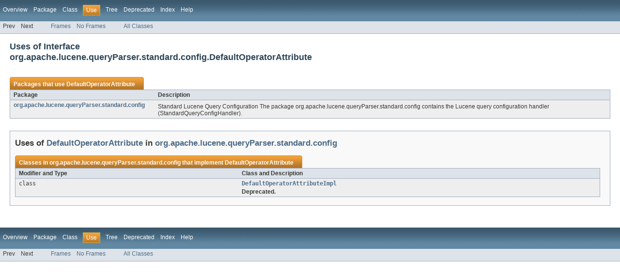

--- FILE ---
content_type: text/html
request_url: https://lucene.apache.org/core/3_6_2/api/all/org/apache/lucene/queryParser/standard/config/class-use/DefaultOperatorAttribute.html
body_size: 1237
content:
<!DOCTYPE HTML PUBLIC "-//W3C//DTD HTML 4.01 Transitional//EN" "http://www.w3.org/TR/html4/loose.dtd">
<!-- NewPage -->
<html lang="de">
<head>
<!-- Generated by javadoc (version 1.7.0_07) on Mon Dec 24 22:46:29 CET 2012 -->
<meta http-equiv="Content-Type" content="text/html" charset="utf-8">
<title>Uses of Interface org.apache.lucene.queryParser.standard.config.DefaultOperatorAttribute (Lucene 3.6.2 API)</title>
<meta name="date" content="2012-12-24">
<link rel="stylesheet" type="text/css" href="../../../../../../../stylesheet.css" title="Style">
</head>
<body>
<script type="text/javascript"><!--
    if (location.href.indexOf('is-external=true') == -1) {
        parent.document.title="Uses of Interface org.apache.lucene.queryParser.standard.config.DefaultOperatorAttribute (Lucene 3.6.2 API)";
    }
//-->
</script>
<noscript>
<div>JavaScript is disabled on your browser.</div>
</noscript>
<!-- ========= START OF TOP NAVBAR ======= -->
<div class="topNav"><a name="navbar_top">
<!--   -->
</a><a href="#skip-navbar_top" title="Skip navigation links"></a><a name="navbar_top_firstrow">
<!--   -->
</a>
<ul class="navList" title="Navigation">
<li><a href="../../../../../../../overview-summary.html">Overview</a></li>
<li><a href="../package-summary.html">Package</a></li>
<li><a href="../../../../../../../org/apache/lucene/queryParser/standard/config/DefaultOperatorAttribute.html" title="interface in org.apache.lucene.queryParser.standard.config">Class</a></li>
<li class="navBarCell1Rev">Use</li>
<li><a href="../package-tree.html">Tree</a></li>
<li><a href="../../../../../../../deprecated-list.html">Deprecated</a></li>
<li><a href="../../../../../../../index-all.html">Index</a></li>
<li><a href="../../../../../../../help-doc.html">Help</a></li>
</ul>
</div>
<div class="subNav">
<ul class="navList">
<li>Prev</li>
<li>Next</li>
</ul>
<ul class="navList">
<li><a href="../../../../../../../index.html?org/apache/lucene/queryParser/standard/config/class-use/DefaultOperatorAttribute.html" target="_top">Frames</a></li>
<li><a href="DefaultOperatorAttribute.html" target="_top">No Frames</a></li>
</ul>
<ul class="navList" id="allclasses_navbar_top">
<li><a href="../../../../../../../allclasses-noframe.html">All Classes</a></li>
</ul>
<div>
<script type="text/javascript"><!--
  allClassesLink = document.getElementById("allclasses_navbar_top");
  if(window==top) {
    allClassesLink.style.display = "block";
  }
  else {
    allClassesLink.style.display = "none";
  }
  //-->
</script>
</div>
<a name="skip-navbar_top">
<!--   -->
</a></div>
<!-- ========= END OF TOP NAVBAR ========= -->
<div class="header">
<h2 title="Uses of Interface org.apache.lucene.queryParser.standard.config.DefaultOperatorAttribute" class="title">Uses of Interface<br>org.apache.lucene.queryParser.standard.config.DefaultOperatorAttribute</h2>
</div>
<div class="classUseContainer">
<ul class="blockList">
<li class="blockList">
<table border="0" cellpadding="3" cellspacing="0" summary="Use table, listing packages, and an explanation">
<caption><span>Packages that use <a href="../../../../../../../org/apache/lucene/queryParser/standard/config/DefaultOperatorAttribute.html" title="interface in org.apache.lucene.queryParser.standard.config">DefaultOperatorAttribute</a></span><span class="tabEnd">&nbsp;</span></caption>
<tr>
<th class="colFirst" scope="col">Package</th>
<th class="colLast" scope="col">Description</th>
</tr>
<tbody>
<tr class="altColor">
<td class="colFirst"><a href="#org.apache.lucene.queryParser.standard.config">org.apache.lucene.queryParser.standard.config</a></td>
<td class="colLast">
<div class="block">Standard Lucene Query Configuration

The package org.apache.lucene.queryParser.standard.config contains the Lucene
query configuration handler (StandardQueryConfigHandler).</div>
</td>
</tr>
</tbody>
</table>
</li>
<li class="blockList">
<ul class="blockList">
<li class="blockList"><a name="org.apache.lucene.queryParser.standard.config">
<!--   -->
</a>
<h3>Uses of <a href="../../../../../../../org/apache/lucene/queryParser/standard/config/DefaultOperatorAttribute.html" title="interface in org.apache.lucene.queryParser.standard.config">DefaultOperatorAttribute</a> in <a href="../../../../../../../org/apache/lucene/queryParser/standard/config/package-summary.html">org.apache.lucene.queryParser.standard.config</a></h3>
<table border="0" cellpadding="3" cellspacing="0" summary="Use table, listing classes, and an explanation">
<caption><span>Classes in <a href="../../../../../../../org/apache/lucene/queryParser/standard/config/package-summary.html">org.apache.lucene.queryParser.standard.config</a> that implement <a href="../../../../../../../org/apache/lucene/queryParser/standard/config/DefaultOperatorAttribute.html" title="interface in org.apache.lucene.queryParser.standard.config">DefaultOperatorAttribute</a></span><span class="tabEnd">&nbsp;</span></caption>
<tr>
<th class="colFirst" scope="col">Modifier and Type</th>
<th class="colLast" scope="col">Class and Description</th>
</tr>
<tbody>
<tr class="altColor">
<td class="colFirst"><code>class&nbsp;</code></td>
<td class="colLast"><code><strong><a href="../../../../../../../org/apache/lucene/queryParser/standard/config/DefaultOperatorAttributeImpl.html" title="class in org.apache.lucene.queryParser.standard.config">DefaultOperatorAttributeImpl</a></strong></code>
<div class="block"><strong>Deprecated.</strong>&nbsp;&nbsp;</div>
</td>
</tr>
</tbody>
</table>
</li>
</ul>
</li>
</ul>
</div>
<!-- ======= START OF BOTTOM NAVBAR ====== -->
<div class="bottomNav"><a name="navbar_bottom">
<!--   -->
</a><a href="#skip-navbar_bottom" title="Skip navigation links"></a><a name="navbar_bottom_firstrow">
<!--   -->
</a>
<ul class="navList" title="Navigation">
<li><a href="../../../../../../../overview-summary.html">Overview</a></li>
<li><a href="../package-summary.html">Package</a></li>
<li><a href="../../../../../../../org/apache/lucene/queryParser/standard/config/DefaultOperatorAttribute.html" title="interface in org.apache.lucene.queryParser.standard.config">Class</a></li>
<li class="navBarCell1Rev">Use</li>
<li><a href="../package-tree.html">Tree</a></li>
<li><a href="../../../../../../../deprecated-list.html">Deprecated</a></li>
<li><a href="../../../../../../../index-all.html">Index</a></li>
<li><a href="../../../../../../../help-doc.html">Help</a></li>
</ul>
</div>
<div class="subNav">
<ul class="navList">
<li>Prev</li>
<li>Next</li>
</ul>
<ul class="navList">
<li><a href="../../../../../../../index.html?org/apache/lucene/queryParser/standard/config/class-use/DefaultOperatorAttribute.html" target="_top">Frames</a></li>
<li><a href="DefaultOperatorAttribute.html" target="_top">No Frames</a></li>
</ul>
<ul class="navList" id="allclasses_navbar_bottom">
<li><a href="../../../../../../../allclasses-noframe.html">All Classes</a></li>
</ul>
<div>
<script type="text/javascript"><!--
  allClassesLink = document.getElementById("allclasses_navbar_bottom");
  if(window==top) {
    allClassesLink.style.display = "block";
  }
  else {
    allClassesLink.style.display = "none";
  }
  //-->
</script>
</div>
<a name="skip-navbar_bottom">
<!--   -->
</a></div>
<!-- ======== END OF BOTTOM NAVBAR ======= -->
<p class="legalCopy"><small>
          <script src='../../../../../../../prettify.js' type='text/javascript'></script>
          <script type='text/javascript'>
            (function(){
              var oldonload = window.onload;
              if (typeof oldonload != 'function') {
                window.onload = prettyPrint;
              } else {
                window.onload = function() {
                  oldonload();
                  prettyPrint();
                }
              }
            })();
          </script>
        </small></p>
</body>
</html>
